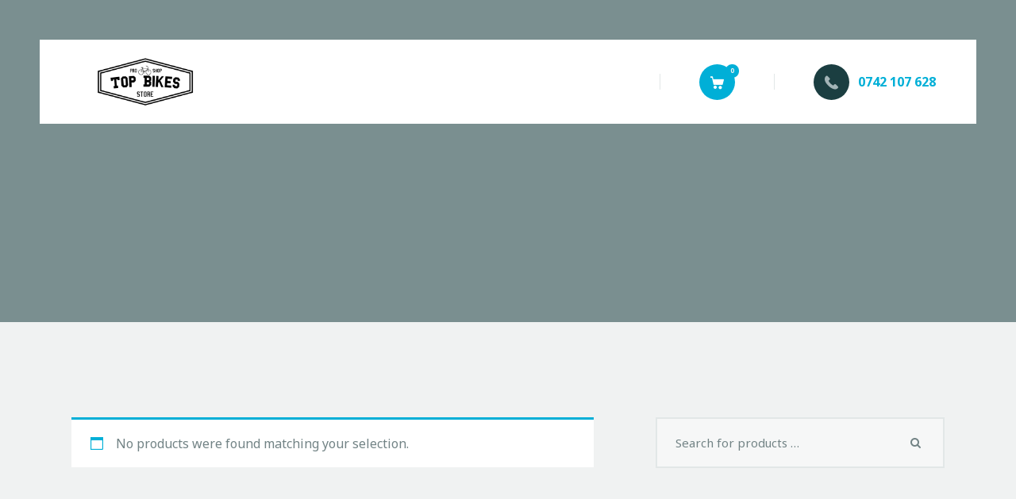

--- FILE ---
content_type: text/css
request_url: https://topbikestore.ro/wp-content/themes/yokoo/skins/default/css/__custom.css
body_size: 4812
content:
/* ATTENTION! This file was generated automatically! Don&#039;t change it!!!
----------------------------------------------------------------------- */
:root{--theme-var-page:1270px;--theme-var-page_boxed_extra:60px;--theme-var-page_fullwide_max:1920px;--theme-var-paddings_fullwide:130px;--theme-var-sidebar:420px;--theme-var-sidebar_gap:90px;--theme-var-grid_gap:50px;--theme-var-rad:0px;--theme-var-rad50:0;--theme-var-rad1em:0;--theme-var-rad4:0;--theme-var-rad3:0;--theme-var-rad2:0;--theme-var-page_boxed:1390px;--theme-var-content:760px;--theme-var-koef_narrow:0.75;--theme-var-content_narrow:570px;--theme-var-padding_narrow:190px;--theme-var-sidebar_and_gap:510px;--theme-var-sidebar_prc:0.33070866141732;--theme-var-sidebar_gap_prc:0.070866141732283;--theme-var-page_1_1:1270px;--theme-var-page_1_2:635px;--theme-var-page_1_3:423.33333333333px;--theme-var-page_2_3:846.66666666667px;--theme-var-page_1_4:317.5px;--theme-var-page_3_4:952.5px;--theme-var-page0:1270px;--theme-var-content0:760px;--theme-var-elm_gap_nogap:0px;--theme-var-page10:1280px;--theme-var-content10:770px;--theme-var-elm_gap_narrow:10px;--theme-var-page20:1290px;--theme-var-content20:780px;--theme-var-elm_gap_default:20px;--theme-var-page50:1320px;--theme-var-content50:810px;--theme-var-elm_gap_extended:50px;--theme-var-page40:1310px;--theme-var-content40:800px;--theme-var-elm_gap_wide:40px;--theme-var-page60:1330px;--theme-var-content60:820px;--theme-var-elm_gap_wider:60px;--theme-var-elm_add_page_margins:50px}:root{--theme-font-p_font-family:"Noto Sans",sans-serif;--theme-font-p_font-size:1rem;--theme-font-p_line-height:1.75em;--theme-font-p_font-weight:400px;--theme-font-p_font-style:normal;--theme-font-p_text-decoration:inherit;--theme-font-p_text-transform:none;--theme-font-p_letter-spacing:inherit;--theme-font-p_margin-top:0em;--theme-font-p_margin-bottom:1em;--theme-font-post_font-family:inherit;--theme-font-post_font-size:inherit;--theme-font-post_line-height:inherit;--theme-font-post_font-weight:inherit;--theme-font-post_font-style:inherit;--theme-font-post_text-decoration:inherit;--theme-font-post_text-transform:inherit;--theme-font-post_letter-spacing:inherit;--theme-font-post_margin-top:inherit;--theme-font-post_margin-bottom:inherit;--theme-font-h1_font-family:"Gilroy",sans-serif;--theme-font-h1_font-size:6.25em;--theme-font-h1_line-height:0.97em;--theme-font-h1_font-weight:800px;--theme-font-h1_font-style:normal;--theme-font-h1_text-decoration:none;--theme-font-h1_text-transform:none;--theme-font-h1_letter-spacing:0px;--theme-font-h1_margin-top:0.735em;--theme-font-h1_margin-bottom:0.34em;--theme-font-h2_font-family:"Gilroy",sans-serif;--theme-font-h2_font-size:4.5em;--theme-font-h2_line-height:1.111em;--theme-font-h2_font-weight:800px;--theme-font-h2_font-style:normal;--theme-font-h2_text-decoration:none;--theme-font-h2_text-transform:none;--theme-font-h2_letter-spacing:0px;--theme-font-h2_margin-top:0.93em;--theme-font-h2_margin-bottom:0.4em;--theme-font-h3_font-family:"Gilroy",sans-serif;--theme-font-h3_font-size:3.375em;--theme-font-h3_line-height:1.074em;--theme-font-h3_font-weight:800px;--theme-font-h3_font-style:normal;--theme-font-h3_text-decoration:none;--theme-font-h3_text-transform:none;--theme-font-h3_letter-spacing:0px;--theme-font-h3_margin-top:1.07em;--theme-font-h3_margin-bottom:0.5em;--theme-font-h4_font-family:"Gilroy",sans-serif;--theme-font-h4_font-size:1.813em;--theme-font-h4_line-height:1.267em;--theme-font-h4_font-weight:800px;--theme-font-h4_font-style:normal;--theme-font-h4_text-decoration:none;--theme-font-h4_text-transform:none;--theme-font-h4_letter-spacing:0.5px;--theme-font-h4_margin-top:1.78em;--theme-font-h4_margin-bottom:0.88em;--theme-font-h5_font-family:"Gilroy",sans-serif;--theme-font-h5_font-size:1.563em;--theme-font-h5_line-height:1.4em;--theme-font-h5_font-weight:800px;--theme-font-h5_font-style:normal;--theme-font-h5_text-decoration:none;--theme-font-h5_text-transform:none;--theme-font-h5_letter-spacing:0px;--theme-font-h5_margin-top:1.85em;--theme-font-h5_margin-bottom:0.75em;--theme-font-h6_font-family:"Montserrat",sans-serif;--theme-font-h6_font-size:1em;--theme-font-h6_line-height:1.5em;--theme-font-h6_font-weight:600px;--theme-font-h6_font-style:normal;--theme-font-h6_text-decoration:none;--theme-font-h6_text-transform:none;--theme-font-h6_letter-spacing:0px;--theme-font-h6_margin-top:2.44em;--theme-font-h6_margin-bottom:1em;--theme-font-logo_font-family:"Montserrat",sans-serif;--theme-font-logo_font-size:1.8em;--theme-font-logo_line-height:1.25em;--theme-font-logo_font-weight:700px;--theme-font-logo_font-style:normal;--theme-font-logo_text-decoration:none;--theme-font-logo_text-transform:none;--theme-font-logo_letter-spacing:0.1px;--theme-font-logo_margin-top:inherit;--theme-font-logo_margin-bottom:inherit;--theme-font-button_font-family:"Montserrat",sans-serif;--theme-font-button_font-size:18px;--theme-font-button_line-height:22px;--theme-font-button_font-weight:600px;--theme-font-button_font-style:normal;--theme-font-button_text-decoration:none;--theme-font-button_text-transform:none;--theme-font-button_letter-spacing:0px;--theme-font-button_margin-top:inherit;--theme-font-button_margin-bottom:inherit;--theme-font-input_font-family:"Noto Sans",sans-serif;--theme-font-input_font-size:15px;--theme-font-input_line-height:1.5em;--theme-font-input_font-weight:400px;--theme-font-input_font-style:normal;--theme-font-input_text-decoration:none;--theme-font-input_text-transform:none;--theme-font-input_letter-spacing:0px;--theme-font-input_margin-top:inherit;--theme-font-input_margin-bottom:inherit;--theme-font-info_font-family:inherit;--theme-font-info_font-size:14px;--theme-font-info_line-height:1.5em;--theme-font-info_font-weight:400px;--theme-font-info_font-style:normal;--theme-font-info_text-decoration:none;--theme-font-info_text-transform:none;--theme-font-info_letter-spacing:0px;--theme-font-info_margin-top:0.4em;--theme-font-info_margin-bottom:inherit;--theme-font-menu_font-family:"Noto Sans",sans-serif;--theme-font-menu_font-size:17px;--theme-font-menu_line-height:1.5em;--theme-font-menu_font-weight:400px;--theme-font-menu_font-style:normal;--theme-font-menu_text-decoration:none;--theme-font-menu_text-transform:none;--theme-font-menu_letter-spacing:0px;--theme-font-menu_margin-top:inherit;--theme-font-menu_margin-bottom:inherit;--theme-font-submenu_font-family:"Noto Sans",sans-serif;--theme-font-submenu_font-size:14px;--theme-font-submenu_line-height:1.5em;--theme-font-submenu_font-weight:400px;--theme-font-submenu_font-style:normal;--theme-font-submenu_text-decoration:none;--theme-font-submenu_text-transform:none;--theme-font-submenu_letter-spacing:0px;--theme-font-submenu_margin-top:inherit;--theme-font-submenu_margin-bottom:inherit}body{font-family:"Noto Sans",sans-serif;font-size:1rem;font-weight:400;font-style:normal;line-height:1.75em;text-transform:none}p,ul,ol,dl,blockquote,address,.wp-block-button,.wp-block-cover,.wp-block-image,.wp-block-video,.wp-block-media-text{margin-top:0em;margin-bottom:1em}p[style*="font-size"],.has-small-font-size,.has-normal-font-size,.has-medium-font-size{line-height:1.75em}h1,.front_page_section_caption{font-family:"Gilroy",sans-serif;font-size:6.25em;font-weight:800;font-style:normal;line-height:0.97em;text-decoration:none;text-transform:none;letter-spacing:0px;margin-top:0.735em;margin-bottom:0.34em}h2{font-family:"Gilroy",sans-serif;font-size:4.5em;font-weight:800;font-style:normal;line-height:1.111em;text-decoration:none;text-transform:none;letter-spacing:0px;margin-top:0.93em;margin-bottom:0.4em}h3{font-family:"Gilroy",sans-serif;font-size:3.375em;font-weight:800;font-style:normal;line-height:1.074em;text-decoration:none;text-transform:none;letter-spacing:0px;margin-top:1.07em;margin-bottom:0.5em}h4{font-family:"Gilroy",sans-serif;font-size:1.813em;font-weight:800;font-style:normal;line-height:1.267em;text-decoration:none;text-transform:none;letter-spacing:0.5px;margin-top:1.78em;margin-bottom:0.88em}h5{font-family:"Gilroy",sans-serif;font-size:1.563em;font-weight:800;font-style:normal;line-height:1.4em;text-decoration:none;text-transform:none;letter-spacing:0px;margin-top:1.85em;margin-bottom:0.75em}h6{font-family:"Montserrat",sans-serif;font-size:1em;font-weight:600;font-style:normal;line-height:1.5em;text-decoration:none;text-transform:none;letter-spacing:0px;margin-top:2.44em;margin-bottom:1em}input[type="text"],input[type="number"],input[type="email"],input[type="url"],input[type="tel"],input[type="search"],input[type="password"],textarea,textarea.wp-editor-area,.select_container,select,.select_container select{font-family:"Noto Sans",sans-serif;font-size:15px;font-weight:400;font-style:normal;line-height:1.5em;text-decoration:none;text-transform:none;letter-spacing:0px}.sidebar_small_screen_above .sidebar_control,form button:not(.components-button),input[type="button"],input[type="reset"],input[type="submit"],.theme_button,.sc_layouts_row .sc_button,.sc_portfolio_preview_show .post_readmore,.wp-block-button__link,.post_item .more-link,.mptt-navigation-tabs li a,.yokoo_tabs .yokoo_tabs_titles li a{font-family:"Montserrat",sans-serif;font-size:18px;font-weight:600;font-style:normal;line-height:22px;text-decoration:none;text-transform:none;letter-spacing:0px}.nav-links-more,.woocommerce-links-more,.nav-links-old,#btn-buy,.comments_list_wrap .comment_reply,.show_comments_single .show_comments_button,.esg-filters div.esg-navigationbutton,.woocommerce nav.woocommerce-pagination ul li a,.woocommerce nav.woocommerce-pagination ul li span.current,.page_links>span:not(.page_links_title),.page_links>a,.comments_pagination .page-numbers,.nav-links .page-numbers{font-family:"Montserrat",sans-serif}.elementor-widget-tabs .elementor-tab-title,div.esg-filter-wrapper .esg-filterbutton>span,.mejs-container *{font-family:"Montserrat",sans-serif}.sc_skills_counter .sc_skills_item_title,.sc_services_light .sc_services_item_title,.trx_addons_list_parameters>li>em,.related_wrap.related_style_classic .post_title,.format-audio .post_featured .post_audio_author,.single-format-audio .post_featured .post_audio_author,.trx_addons_audio_player .audio_author,.sc_layouts_blog_item_featured .post_featured .post_audio_author,.top_panel .slider_engine_revo .slide_title{font-family:"Gilroy",sans-serif}blockquote{font-family:"Noto Sans",sans-serif}blockquote:before{font-family:"Gilroy",sans-serif}.post-password-form input[type="password"],.nav-links-single .nav-links .nav-next .post-title,.nav-links-single .nav-links .nav-arrow-label,.post_item_single .post_tags_single,.elementor-widget-progress .elementor-title,.elementor-progress-bar,.widget_area .post_item .post_title,aside .post_item .post_title,.widget li,table th,blockquote>cite,blockquote>p>cite,blockquote>.wp-block-pullquote__citation,.wp-block-quote .wp-block-quote__citation,mark,ins,.logo_text,.post_price.price,.theme_scroll_down{font-family:"Montserrat",sans-serif}.sc_team_item_subtitle,.widget_calendar .wp-calendar-nav a,.widget_calendar td#prev a,.widget_calendar td#next a,.widget_calendar caption,.widget_calendar th,.wp-block-calendar td#prev a,.wp-block-calendar td#next a,.wp-block-calendar caption,.wp-block-calendar th,figure figcaption,.wp-block-image figcaption,.wp-block-audio figcaption,.wp-block-video figcaption,.wp-block-embed figcaption,.wp-block-gallery .blocks-gallery-image figcaption,.wp-block-gallery .blocks-gallery-item figcaption,.wp-caption .wp-caption-text,.wp-caption .wp-caption-dd,.wp-caption-overlay .wp-caption .wp-caption-text,.wp-caption-overlay .wp-caption .wp-caption-dd{font-family:"Montserrat",sans-serif}.post_meta{font-size:14px;font-weight:400;font-style:normal;line-height:1.5em;text-decoration:none;text-transform:none;letter-spacing:0px;margin-top:0.4em}.related_wrap.related_style_classic .post_meta_top .post_date,em,i,.post-date,.rss-date,.post_date,.post_meta_item,.post_meta .vc_inline-link,.comments_list_wrap .comment_date,.comments_list_wrap .comment_time,.comments_list_wrap .comment_counters,.top_panel .slider_engine_revo .slide_subtitle,.logo_slogan,fieldset legend,figure figcaption,.wp-caption .wp-caption-text,.wp-caption .wp-caption-dd,.wp-caption-overlay .wp-caption .wp-caption-text,.wp-caption-overlay .wp-caption .wp-caption-dd,.format-audio .post_featured .post_audio_author,.trx_addons_audio_player .audio_author,.post_item_single .post_content .post_meta,.author_bio .author_link,.comments_list_wrap .comment_posted,.comments_list_wrap .comment_reply{}.trx_popup .trx_popup_container .trx_popup_subtitle,.search_wrap .search_results .post_meta_item{font-family:"Noto Sans",sans-serif}.logo_text{font-family:"Montserrat",sans-serif;font-size:1.8em;font-weight:700;font-style:normal;line-height:1.25em;text-decoration:none;text-transform:none;letter-spacing:0.1px}.logo_footer_text{font-family:"Montserrat",sans-serif}.menu_main_nav_area>ul,.sc_layouts_menu_nav,.sc_layouts_menu_dir_vertical .sc_layouts_menu_nav{font-family:"Noto Sans",sans-serif;font-size:17px;line-height:1.5em}.menu_main_nav>li>a,.sc_layouts_menu_nav>li>a{font-weight:400;font-style:normal;text-decoration:none;text-transform:none;letter-spacing:0px}.sc_layouts_menu_nav>li.current-menu-item>a,.sc_layouts_menu_nav>li.current-menu-parent>a,.sc_layouts_menu_nav>li.current-menu-ancestor>a,.menu_main_nav>li[class*="current-menu-"]>a .sc_layouts_menu_item_description,.sc_layouts_menu_nav>li[class*="current-menu-"]>a .sc_layouts_menu_item_description{font-weight:400}.menu_main_nav>li>ul,.sc_layouts_menu_nav>li>ul,.sc_layouts_menu_popup .sc_layouts_menu_nav{font-family:"Noto Sans",sans-serif;font-size:14px;line-height:1.5em}.menu_main_nav>li ul>li>a,.sc_layouts_menu_nav>li ul>li>a,.sc_layouts_menu_popup .sc_layouts_menu_nav>li>a{font-weight:400;font-style:normal;text-decoration:none;text-transform:none;letter-spacing:0px}.menu_mobile .menu_mobile_nav_area>ul{font-family:"Noto Sans",sans-serif}.menu_mobile .menu_mobile_nav_area>ul>li ul{font-family:"Noto Sans",sans-serif}.sc_dishes_compact .sc_services_item_title,.sc_services_iconed .sc_services_item_title{font-family:"Noto Sans",sans-serif}.toc_menu_item .toc_menu_description,.sc_recent_news .post_item .post_footer .post_meta .post_meta_item,.sc_item_subtitle,.sc_icons_item_title,.sc_price_item_title,.sc_price_item_price,.sc_courses_default .sc_courses_item_price,.sc_courses_default .trx_addons_hover_content .trx_addons_hover_links a,.sc_events_classic .sc_events_item_price,.sc_events_classic .trx_addons_hover_content .trx_addons_hover_links a,.sc_promo_modern .sc_promo_link2 span+span,.sc_skills_counter .sc_skills_total,.sc_skills_pie.sc_skills_compact_off .sc_skills_total,.slider_container .slide_info.slide_info_large .slide_title,.slider_style_modern .slider_controls_label span + span,.slider_pagination_wrap,.sc_slider_controller_info{font-family:"Gilroy",sans-serif}.sc_recent_news .post_item .post_meta,.sc_action_item_description,.sc_price_item_description,.sc_price_item_details,.sc_courses_default .sc_courses_item_date,.courses_single .courses_page_meta,.sc_events_classic .sc_events_item_date,.sc_promo_modern .sc_promo_link2 span,.sc_skills_counter .sc_skills_item_title,.slider_style_modern .slider_controls_label span,.slider_titles_outside_wrap .slide_cats,.slider_titles_outside_wrap .slide_subtitle,.sc_slider_controller_item_info_date,.sc_team .sc_team_item_subtitle,.sc_dishes .sc_dishes_item_subtitle,.sc_services .sc_services_item_subtitle,.team_member_page .team_member_brief_info_text,.sc_testimonials_item_content:before{}.slider_outer_wrap .sc_slider_controller .sc_slider_controller_item_info_date{font-size:14px;font-weight:400;font-style:normal;line-height:1.5em;text-decoration:none;text-transform:none;letter-spacing:0px}.sc_button,.sc_button.sc_button_simple,.sc_form button{font-family:"Montserrat",sans-serif;font-size:18px;font-weight:600;font-style:normal;line-height:22px;text-decoration:none;text-transform:none;letter-spacing:0px}.sc_promo_modern .sc_promo_link2{font-family:"Montserrat",sans-serif}.sc_testimonials_item_author_header:before,.sc_countdown_default .sc_countdown_digits,.sc_countdown_default .sc_countdown_separator,.trx_addons_dropcap{font-family:"Gilroy",sans-serif}.sc_icons_item_description strong,.sc_testimonials_item_author_title,.sc_countdown .sc_countdown_label,.sc_skills_pie.sc_skills_compact_off .sc_skills_item_title,.sc_socials_icons_names .socials_wrap .social_item .social_name{font-family:"Montserrat",sans-serif}body.edit-post-visual-editor{font-family:"Noto Sans",sans-serif !important;font-size:1rem;font-weight:400;font-style:normal;line-height:1.75em;text-transform:none}.editor-post-title__block .editor-post-title__input{font-family:"Gilroy",sans-serif;font-size:6.25em;font-weight:800;font-style:normal}.woocommerce .checkout table.shop_table .product-name .variation,.woocommerce .shop_table.order_details td.product-name .variation{font-family:"Noto Sans",sans-serif}ul.products li.product .price *,.woocommerce div.product p.price ins,.woocommerce #review_form #respond #reply-title,.woocommerce ul.products li.product .price,.woocommerce-page ul.products li.product .price,.woocommerce ul.products li.product .post_header,.woocommerce-page ul.products li.product .post_header,.woocommerce div.product p.price,.woocommerce div.product span.price,.woocommerce div.product .summary .stock,.woocommerce #content table.cart td.product-name a,.woocommerce-page #content table.cart td.product-name a,.woocommerce .shop_table.order_details td.product-name,.woocommerce .order_details li strong,.post_layout_excerpt .post_header .post_price,.woocommerce-MyAccount-content .woocommerce-Address-title a{font-family:"Gilroy",sans-serif}.woocommerce ul.products li.product .button,.woocommerce div.product form.cart .button,.woocommerce .woocommerce-message .button,.woocommerce #review_form #respond p.form-submit input[type="submit"],.woocommerce-page #review_form #respond p.form-submit input[type="submit"],.woocommerce table.my_account_orders .order-actions .button,.woocommerce .button,.woocommerce-page .button,.woocommerce a.button,.woocommerce button.button,.woocommerce input.button,.woocommerce #respond input#submit,.woocommerce .hidden-title-form a.hide-title-form,.woocommerce input[type="button"],.woocommerce-page input[type="button"],.woocommerce input[type="submit"],.woocommerce-page input[type="submit"]{font-family:"Montserrat",sans-serif;font-size:18px;font-weight:600;font-style:normal;line-height:22px;text-decoration:none;text-transform:none;letter-spacing:0px}.woocommerce-input-wrapper,.woocommerce table.cart td.actions .coupon .input-text,.woocommerce #content table.cart td.actions .coupon .input-text,.woocommerce-page table.cart td.actions .coupon .input-text,.woocommerce-page #content table.cart td.actions .coupon .input-text{font-family:"Noto Sans",sans-serif;font-size:15px;font-weight:400;font-style:normal;line-height:1.5em;text-decoration:none;text-transform:none;letter-spacing:0px}.woocommerce ul.products li.product .post_header .post_tags,.woocommerce div.product .product_meta span>a,.woocommerce div.product .product_meta span>span,.woocommerce div.product form.cart .reset_variations,.woocommerce #reviews #comments ol.commentlist li .comment-text p.meta time,.woocommerce-page #reviews #comments ol.commentlist li .comment-text p.meta time{}.woocommerce ul.cart_list li a,.woocommerce ul.product_list_widget li a,.woocommerce-page ul.cart_list li a,.woocommerce-page ul.product_list_widget li a,.widget_price_filter .price_label,.woocommerce-MyAccount-navigation,.woocommerce .checkout table.shop_table .product-name,.woocommerce .checkout table.shop_table .product-name strong,.woocommerce table.shop_table th,.woocommerce form .form-row label,.woocommerce-page form .form-row label,.woocommerce table.cart td.product-name a,.woocommerce-page table.cart td.product-name a,.woocommerce .shop_table th,.woocommerce div.product form.cart .variations label,.woocommerce div.product form.cart .variations td.label,#review_form:not(.wpgdprc-checkbox)>label,.single-product div.product .woocommerce-tabs .wc-tabs li a,.woocommerce span.onsale{font-family:"Montserrat",sans-serif}.woocommerce ul.cart_list li del,.woocommerce-page ul.cart_list li del,.woocommerce ul.product_list_widget li del,.woocommerce-page ul.product_list_widget li del,.woocommerce ul.cart_list li ins,.woocommerce-page ul.cart_list li ins,.woocommerce ul.product_list_widget li ins,.woocommerce-page ul.product_list_widget li ins,.woocommerce.widget_shopping_cart .quantity,.woocommerce-page.widget_shopping_cart .quantity,.woocommerce .widget_shopping_cart .quantity,.woocommerce-page .widget_shopping_cart .quantity,.woocommerce #reviews #comments ol.commentlist li .comment-text p.meta strong,.woocommerce-page #reviews #comments ol.commentlist li .comment-text p.meta strong,.woocommerce ul.cart_list li>.amount,.woocommerce-page ul.cart_list li>.amount,.woocommerce ul.product_list_widget li>.amount,.woocommerce-page ul.product_list_widget li>.amount,.woocommerce ul.cart_list li span .amount,.woocommerce-page ul.cart_list li span .amount,.woocommerce ul.product_list_widget li span .amount,.woocommerce-page ul.product_list_widget li span .amount,.woocommerce ul.cart_list li ins .amount,.woocommerce-page ul.cart_list li ins .amount,.woocommerce ul.product_list_widget li ins .amount,.woocommerce-page ul.product_list_widget li ins .amount,.product .post_data_inner .product-cat a{font-family:"Noto Sans",sans-serif}form.mc4wp-form .mc4wp-form-fields input[type="email"]{font-family:"Noto Sans",sans-serif;font-size:15px;font-weight:400;font-style:normal;line-height:1.5em;text-decoration:none;text-transform:none;letter-spacing:0px}form.mc4wp-form .mc4wp-form-fields input[type="submit"]{font-family:"Montserrat",sans-serif;font-size:18px;font-weight:600;font-style:normal;line-height:22px;text-decoration:none;text-transform:none;letter-spacing:0px}.tribe-events-list .tribe-events-list-event-title{font-family:"Gilroy",sans-serif}#tribe-events .tribe-events-button,.tribe-events-button,.tribe-events-cal-links a,.tribe-events-sub-nav li a{font-family:"Montserrat",sans-serif;font-size:18px;font-weight:600;font-style:normal;line-height:22px;text-decoration:none;text-transform:none;letter-spacing:0px}#tribe-bar-form button,#tribe-bar-form a,.tribe-events-read-more{font-family:"Montserrat",sans-serif;letter-spacing:0px}.tribe-common .tribe-common-b2,.tribe-events-list .tribe-events-list-separator-month,.tribe-events-calendar thead th,.tribe-events-schedule,.tribe-events-schedule h2{font-family:"Gilroy",sans-serif}#tribe-bar-form input,#tribe-events-content.tribe-events-month,#tribe-events-content .tribe-events-calendar div[id*="tribe-events-event-"] h3.tribe-events-month-event-title,#tribe-mobile-container .type-tribe_events,.tribe-events-list-widget ol li .tribe-event-title{font-family:"Noto Sans",sans-serif}.tribe-events-loop .tribe-event-schedule-details,.single-tribe_events #tribe-events-content .tribe-events-event-meta dt,#tribe-mobile-container .type-tribe_events .tribe-event-date-start{}.tribe-common .tribe-common-b3,.tribe-events .tribe-events-c-view-selector__list-item-text{font-family:"Montserrat",sans-serif;}.tribe-common--breakpoint-medium.tribe-events .tribe-events-c-top-bar__today-button{font-family:"Montserrat",sans-serif;font-weight:600;font-style:normal}.tribe-common .tribe-common-c-btn,.tribe-common a.tribe-common-c-btn{font-family:"Montserrat",sans-serif;font-weight:600;font-style:normal;text-decoration:none;text-transform:none;letter-spacing:0px}.tribe-common--breakpoint-medium.tribe-common .tribe-common-form-control-text__input,.tribe-common .tribe-common-form-control-text__input{font-family:"Noto Sans",sans-serif;}.tribe-common .tribe-common-h5,.tribe-common .tribe-common-h6,.tribe-common--breakpoint-medium.tribe-common .tribe-common-h4,.tribe-common--breakpoint-medium.tribe-common .tribe-common-h3{font-family:"Gilroy",sans-serif;}.tribe-common--breakpoint-medium.tribe-common .tribe-common-b2,.tribe-events .tribe-events-calendar-list__event-date-tag-weekday,.tribe-events .tribe-events-calendar-month__calendar-event-tooltip-description,.tribe-events .tribe-events-calendar-month__calendar-event-tooltip-datetime,.tribe-events .tribe-events-calendar-month__calendar-event-datetime,.tribe-common .tribe-common-h7,.tribe-common .tribe-common-h8,.tribe-events .datepicker .datepicker-switch,.tribe-common .tribe-common-c-btn-border,.tribe-common a.tribe-common-c-btn-border{font-family:"Noto Sans",sans-serif}.tribe-events .tribe-events-calendar-month__calendar-event-tooltip-title{font-family:"Montserrat",sans-serif;}.tribe-events-meta-group .tribe-events-single-section-title{font-family:"Gilroy",sans-serif;font-size:4.5em;font-weight:800;font-style:normal;line-height:1.111em;text-decoration:none;text-transform:none;letter-spacing:0px;margin-top:0.93em;margin-bottom:0.4em}.scheme_default,body.scheme_default{--theme-color-bg_color:#f0f2f2;--theme-color-bd_color:#cdd3d3;--theme-color-text:#5D6B6D;--theme-color-text_light:#1b3e41;--theme-color-text_dark:#00afd7;--theme-color-text_link:#00afd7;--theme-color-text_hover:#1b3e41;--theme-color-text_link2:#00afd7;--theme-color-text_hover2:#00afd7;--theme-color-text_link3:#1b3e41;--theme-color-text_hover3:#00afd7;--theme-color-alter_bg_color:#ffffff;--theme-color-alter_bg_hover:#f6f7f7;--theme-color-alter_bd_color:#f0f2f2;--theme-color-alter_bd_hover:#d1dada;--theme-color-alter_text:#728385;--theme-color-alter_light:#97adaf;--theme-color-alter_dark:#00afd7;--theme-color-alter_link:#00afd7;--theme-color-alter_hover:#00afd7;--theme-color-alter_link2:#00afd7;--theme-color-alter_hover2:#00afd7;--theme-color-alter_link3:#00afd7;--theme-color-alter_hover3:#00afd7;--theme-color-extra_bg_color:#1b3e41;--theme-color-extra_bg_hover:#3f3d47;--theme-color-extra_bd_color:#313131;--theme-color-extra_bd_hover:#575757;--theme-color-extra_text:#A3B4B7;--theme-color-extra_light:#afafaf;--theme-color-extra_dark:#A3B4B7;--theme-color-extra_link:#00afd7;--theme-color-extra_hover:#ffffff;--theme-color-extra_link2:#00afd7;--theme-color-extra_hover2:#00afd7;--theme-color-extra_link3:#00afd7;--theme-color-extra_hover3:#00afd7;--theme-color-input_bg_color:#f6f7f7;--theme-color-input_bg_hover:#f6f7f7;--theme-color-input_bd_color:#e2e7e7;--theme-color-input_bd_hover:#cdd3d3;--theme-color-input_text:#728385;--theme-color-input_light:#728385;--theme-color-input_dark:#728385;--theme-color-inverse_bd_color:#0095b6;--theme-color-inverse_bd_hover:#0097ba;--theme-color-inverse_text:#1d1d1d;--theme-color-inverse_light:#333333;--theme-color-inverse_dark:#000000;--theme-color-inverse_link:#ffffff;--theme-color-inverse_hover:#A3B4B7;--theme-color-bg_color_0:rgba(240,242,242,0);--theme-color-bg_color_02:rgba(240,242,242,0.2);--theme-color-bg_color_07:rgba(240,242,242,0.7);--theme-color-bg_color_08:rgba(240,242,242,0.8);--theme-color-bg_color_09:rgba(240,242,242,0.9);--theme-color-alter_bg_color_07:rgba(255,255,255,0.7);--theme-color-alter_bg_color_04:rgba(255,255,255,0.4);--theme-color-alter_bg_color_00:rgba(255,255,255,0);--theme-color-alter_bg_color_02:rgba(255,255,255,0.2);--theme-color-alter_bd_color_02:rgba(240,242,242,0.2);--theme-color-alter_link_02:rgba(0,175,215,0.2);--theme-color-alter_link_07:rgba(0,175,215,0.7);--theme-color-extra_bg_color_05:rgba(27,62,65,0.5);--theme-color-extra_bg_color_07:rgba(27,62,65,0.7);--theme-color-extra_link_02:rgba(0,175,215,0.2);--theme-color-extra_link_07:rgba(0,175,215,0.7);--theme-color-text_dark_07:rgba(0,175,215,0.7);--theme-color-text_link_02:rgba(0,175,215,0.2);--theme-color-text_link_07:rgba(0,175,215,0.7);--theme-color-text_link_blend:#0cb4e3;--theme-color-alter_link_blend:#0cb4e3;--theme-color-text_link3_blend:#24484d}.scheme_dark,body.scheme_dark{--theme-color-bg_color:#163336;--theme-color-bd_color:#335154;--theme-color-text:#A3B4B7;--theme-color-text_light:#90a0a2;--theme-color-text_dark:#ffffff;--theme-color-text_link:#df453e;--theme-color-text_hover:#ffffff;--theme-color-text_link2:#80d572;--theme-color-text_hover2:#8be77c;--theme-color-text_link3:#ddb837;--theme-color-text_hover3:#eec432;--theme-color-alter_bg_color:#1b3e41;--theme-color-alter_bg_hover:#214346;--theme-color-alter_bd_color:#163336;--theme-color-alter_bd_hover:#d1dada;--theme-color-alter_text:#97adaf;--theme-color-alter_light:#6f6f6f;--theme-color-alter_dark:#ffffff;--theme-color-alter_link:#df453e;--theme-color-alter_hover:#ffffff;--theme-color-alter_link2:#8be77c;--theme-color-alter_hover2:#80d572;--theme-color-alter_link3:#eec432;--theme-color-alter_hover3:#ddb837;--theme-color-extra_bg_color:#1e1d22;--theme-color-extra_bg_hover:#28272e;--theme-color-extra_bd_color:#464646;--theme-color-extra_bd_hover:#4a4a4a;--theme-color-extra_text:#A3B4B7;--theme-color-extra_light:#6f6f6f;--theme-color-extra_dark:#A3B4B7;--theme-color-extra_link:#df453e;--theme-color-extra_hover:#ffffff;--theme-color-extra_link2:#80d572;--theme-color-extra_hover2:#8be77c;--theme-color-extra_link3:#ddb837;--theme-color-extra_hover3:#eec432;--theme-color-input_bg_color:#1b3e41;--theme-color-input_bg_hover:#1b3e41;--theme-color-input_bd_color:#335154;--theme-color-input_bd_hover:#395a5d;--theme-color-input_text:#A3B4B7;--theme-color-input_light:#A3B4B7;--theme-color-input_dark:#A3B4B7;--theme-color-inverse_bd_color:#e36650;--theme-color-inverse_bd_hover:#cb5b47;--theme-color-inverse_text:#1d1d1d;--theme-color-inverse_light:#6f6f6f;--theme-color-inverse_dark:#000000;--theme-color-inverse_link:#ffffff;--theme-color-inverse_hover:#1b3e41;--theme-color-bg_color_0:rgba(22,51,54,0);--theme-color-bg_color_02:rgba(22,51,54,0.2);--theme-color-bg_color_07:rgba(22,51,54,0.7);--theme-color-bg_color_08:rgba(22,51,54,0.8);--theme-color-bg_color_09:rgba(22,51,54,0.9);--theme-color-alter_bg_color_07:rgba(27,62,65,0.7);--theme-color-alter_bg_color_04:rgba(27,62,65,0.4);--theme-color-alter_bg_color_00:rgba(27,62,65,0);--theme-color-alter_bg_color_02:rgba(27,62,65,0.2);--theme-color-alter_bd_color_02:rgba(22,51,54,0.2);--theme-color-alter_link_02:rgba(223,69,62,0.2);--theme-color-alter_link_07:rgba(223,69,62,0.7);--theme-color-extra_bg_color_05:rgba(30,29,34,0.5);--theme-color-extra_bg_color_07:rgba(30,29,34,0.7);--theme-color-extra_link_02:rgba(223,69,62,0.2);--theme-color-extra_link_07:rgba(223,69,62,0.7);--theme-color-text_dark_07:rgba(255,255,255,0.7);--theme-color-text_link_02:rgba(223,69,62,0.2);--theme-color-text_link_07:rgba(223,69,62,0.7);--theme-color-text_link_blend:#eb5b4d;--theme-color-alter_link_blend:#eb5b4d;--theme-color-text_link3_blend:#ebcd46}

--- FILE ---
content_type: text/css
request_url: https://topbikestore.ro/wp-content/uploads/elementor/css/post-28.css?ver=1750067371
body_size: 474
content:
.elementor-28 .elementor-element.elementor-element-8534dc9:not(.elementor-motion-effects-element-type-background), .elementor-28 .elementor-element.elementor-element-8534dc9 > .elementor-motion-effects-container > .elementor-motion-effects-layer{background-image:url("http://topbikestore.ro/wp-content/uploads/2025/06/woom-GO-Campaign-Mood_IMG_3751_RET.jpg");background-position:top center;background-repeat:no-repeat;background-size:cover;}.elementor-28 .elementor-element.elementor-element-8534dc9 > .elementor-background-overlay{background-color:#1B3E41;opacity:0.55;transition:background 0.3s, border-radius 0.3s, opacity 0.3s;}.elementor-28 .elementor-element.elementor-element-8534dc9{transition:background 0.3s, border 0.3s, border-radius 0.3s, box-shadow 0.3s;padding:50px 50px 0px 50px;}.elementor-28 .elementor-element.elementor-element-2fe669d > .elementor-container > .elementor-column > .elementor-widget-wrap{align-content:center;align-items:center;}.elementor-28 .elementor-element.elementor-element-2fe669d:not(.elementor-motion-effects-element-type-background), .elementor-28 .elementor-element.elementor-element-2fe669d > .elementor-motion-effects-container > .elementor-motion-effects-layer{background-color:#FFFFFF;}.elementor-28 .elementor-element.elementor-element-2fe669d{transition:background 0.3s, border 0.3s, border-radius 0.3s, box-shadow 0.3s;padding:12px 50px 12px 50px;}.elementor-28 .elementor-element.elementor-element-2fe669d > .elementor-background-overlay{transition:background 0.3s, border-radius 0.3s, opacity 0.3s;}.elementor-28 .elementor-element.elementor-element-925044a .logo_image{max-height:93px;}.elementor-28 .elementor-element.elementor-element-8b45418 > .elementor-widget-container{margin:0px 5px 0px 0px;}.elementor-28 .elementor-element.elementor-element-8b45418{width:auto;max-width:auto;align-self:center;}.elementor-28 .elementor-element.elementor-element-c8dd17b > .elementor-widget-container{margin:0px 0px 0px 0px;background-color:#E2E7E7;}.elementor-28 .elementor-element.elementor-element-17b222a > .elementor-widget-container{margin:0px 25px 0px 25px;}.elementor-28 .elementor-element.elementor-element-17b222a{width:auto;max-width:auto;align-self:center;}.elementor-28 .elementor-element.elementor-element-a8a93f8 > .elementor-widget-container{margin:0px 0px 0px 0px;background-color:#E2E7E7;}.elementor-28 .elementor-element.elementor-element-ebe63de > .elementor-widget-container{margin:0px 0px 0px 25px;}.elementor-28 .elementor-element.elementor-element-ebe63de{width:auto;max-width:auto;align-self:center;}.elementor-28 .elementor-element.elementor-element-6dd7bc5 .elementor-spacer-inner{--spacer-size:120px;}.elementor-28 .elementor-element.elementor-element-70e58f6 .elementor-spacer-inner{--spacer-size:130px;}@media(min-width:768px){.elementor-28 .elementor-element.elementor-element-8ffed5a{width:15.379%;}.elementor-28 .elementor-element.elementor-element-546cfd9{width:84.57%;}}@media(max-width:1024px){.elementor-28 .elementor-element.elementor-element-8534dc9{padding:20px 20px 0px 20px;}.elementor-28 .elementor-element.elementor-element-2fe669d{padding:8px 30px 8px 30px;}.elementor-28 .elementor-element.elementor-element-8b45418 > .elementor-widget-container{margin:0px 0px 0px 0px;}.elementor-28 .elementor-element.elementor-element-17b222a > .elementor-widget-container{margin:0px 0px 0px 0px;}.elementor-28 .elementor-element.elementor-element-ebe63de > .elementor-widget-container{margin:0px 0px 0px 0px;}.elementor-28 .elementor-element.elementor-element-6dd7bc5 .elementor-spacer-inner{--spacer-size:60px;}.elementor-28 .elementor-element.elementor-element-70e58f6 .elementor-spacer-inner{--spacer-size:70px;}}@media(max-width:767px){.elementor-28 .elementor-element.elementor-element-2fe669d{padding:5px 18px 5px 18px;}.elementor-28 .elementor-element.elementor-element-8ffed5a{width:40%;}.elementor-28 .elementor-element.elementor-element-546cfd9{width:60%;}.elementor-28 .elementor-element.elementor-element-8b45418 > .elementor-widget-container{margin:0px -2px 0px 0px;}.elementor-28 .elementor-element.elementor-element-6dd7bc5 .elementor-spacer-inner{--spacer-size:36px;}.elementor-28 .elementor-element.elementor-element-70e58f6 .elementor-spacer-inner{--spacer-size:40px;}}

--- FILE ---
content_type: text/css
request_url: https://topbikestore.ro/wp-content/uploads/elementor/css/post-908.css?ver=1749911708
body_size: 394
content:
.elementor-908 .elementor-element.elementor-element-351f470:not(.elementor-motion-effects-element-type-background), .elementor-908 .elementor-element.elementor-element-351f470 > .elementor-motion-effects-container > .elementor-motion-effects-layer{background-color:#1B3E41;}.elementor-908 .elementor-element.elementor-element-351f470{transition:background 0.3s, border 0.3s, border-radius 0.3s, box-shadow 0.3s;}.elementor-908 .elementor-element.elementor-element-351f470 > .elementor-background-overlay{transition:background 0.3s, border-radius 0.3s, opacity 0.3s;}.elementor-908 .elementor-element.elementor-element-71dab4d .elementor-spacer-inner{--spacer-size:55px;}.elementor-908 .elementor-element.elementor-element-a370a4e .elementor-spacer-inner{--spacer-size:55px;}.elementor-908 .elementor-element.elementor-element-9530fae .elementor-spacer-inner{--spacer-size:55px;}.elementor-908 .elementor-element.elementor-element-2c4a28d .elementor-spacer-inner{--spacer-size:18px;}.elementor-908 .elementor-element.elementor-element-ce4ee37 .sc_item_title_text{-webkit-text-stroke-width:0px;}.elementor-908 .elementor-element.elementor-element-ce4ee37 .sc_item_title_text2{-webkit-text-stroke-width:0px;}.elementor-908 .elementor-element.elementor-element-de3425f .elementor-spacer-inner{--spacer-size:55px;}.elementor-908 .elementor-element.elementor-element-fa41520 > .elementor-container > .elementor-column > .elementor-widget-wrap{align-content:center;align-items:center;}.elementor-908 .elementor-element.elementor-element-fa41520:not(.elementor-motion-effects-element-type-background), .elementor-908 .elementor-element.elementor-element-fa41520 > .elementor-motion-effects-container > .elementor-motion-effects-layer{background-color:#1b3e41;}.elementor-908 .elementor-element.elementor-element-fa41520{transition:background 0.3s, border 0.3s, border-radius 0.3s, box-shadow 0.3s;}.elementor-908 .elementor-element.elementor-element-fa41520 > .elementor-background-overlay{transition:background 0.3s, border-radius 0.3s, opacity 0.3s;}.elementor-bc-flex-widget .elementor-908 .elementor-element.elementor-element-12d9435.elementor-column .elementor-widget-wrap{align-items:center;}.elementor-908 .elementor-element.elementor-element-12d9435.elementor-column.elementor-element[data-element_type="column"] > .elementor-widget-wrap.elementor-element-populated{align-content:center;align-items:center;}.elementor-908 .elementor-element.elementor-element-1f62308{font-size:14px;}.elementor-bc-flex-widget .elementor-908 .elementor-element.elementor-element-eccfe26.elementor-column .elementor-widget-wrap{align-items:center;}.elementor-908 .elementor-element.elementor-element-eccfe26.elementor-column.elementor-element[data-element_type="column"] > .elementor-widget-wrap.elementor-element-populated{align-content:center;align-items:center;}.elementor-908 .elementor-element.elementor-element-99133f6{font-size:14px;}@media(max-width:1024px){.elementor-908 .elementor-element.elementor-element-71dab4d .elementor-spacer-inner{--spacer-size:25px;}.elementor-908 .elementor-element.elementor-element-a370a4e .elementor-spacer-inner{--spacer-size:25px;}.elementor-908 .elementor-element.elementor-element-9530fae .elementor-spacer-inner{--spacer-size:25px;}.elementor-908 .elementor-element.elementor-element-2c4a28d .elementor-spacer-inner{--spacer-size:10px;}.elementor-908 .elementor-element.elementor-element-de3425f .elementor-spacer-inner{--spacer-size:25px;}}@media(max-width:767px){.elementor-908 .elementor-element.elementor-element-9af55fd{width:50%;}.elementor-908 .elementor-element.elementor-element-9af55fd > .elementor-element-populated{margin:0px 0px 0px 0px;--e-column-margin-right:0px;--e-column-margin-left:0px;}.elementor-908 .elementor-element.elementor-element-4afce3b{width:50%;}.elementor-908 .elementor-element.elementor-element-6e881d7 > .elementor-element-populated{margin:22px 0px 0px 0px;--e-column-margin-right:0px;--e-column-margin-left:0px;}.elementor-908 .elementor-element.elementor-element-d9fed45 > .elementor-element-populated{margin:22px 0px 0px 0px;--e-column-margin-right:0px;--e-column-margin-left:0px;}.elementor-908 .elementor-element.elementor-element-2c4a28d .elementor-spacer-inner{--spacer-size:17px;}}@media(min-width:768px){.elementor-908 .elementor-element.elementor-element-12d9435{width:70%;}.elementor-908 .elementor-element.elementor-element-eccfe26{width:30%;}}@media(max-width:1024px) and (min-width:768px){.elementor-908 .elementor-element.elementor-element-12d9435{width:60%;}.elementor-908 .elementor-element.elementor-element-eccfe26{width:40%;}}